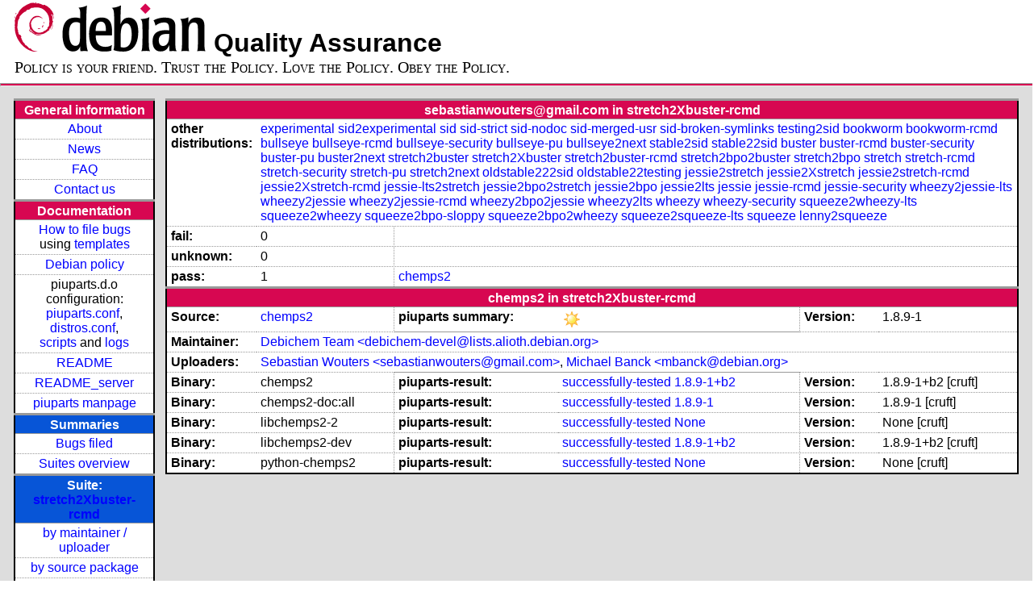

--- FILE ---
content_type: text/html; charset=utf-8
request_url: https://piuparts.debian.org/stretch2Xbuster-rcmd/maintainer/s/sebastianwouters@gmail.com.html
body_size: 3104
content:
<!DOCTYPE HTML PUBLIC "-//W3C//DTD HTML 4.01 Transitional//EN">
<!-- 6b15ecae09ce41546092b7532005b803 -->
 <html><head><meta http-equiv="Content-Type" content="text/html; charset=utf-8">
  <!-- Generated by piuparts-report 1.1.5 -->
  <title>
   Status of sebastianwouters@gmail.com packages in stretch2Xbuster-rcmd
  </title>
  <link type="text/css" rel="stylesheet" href="/style.css">
  <link rel="shortcut icon" href="/favicon.ico">
 </head>

 <body>
 <div id="header">
   <h1 class="header">
    <a href="https://www.debian.org/">
     <img src="/images/openlogo-nd-50.png" border="0" hspace="0" vspace="0" alt=""></a>
    <a href="https://www.debian.org/">
     <img src="/images/debian.png" border="0" hspace="0" vspace="0" alt="Debian Project"></a>
    Quality Assurance
   </h1>
   <div id="obeytoyourfriend">Policy is your friend. Trust the Policy. Love the Policy. Obey the Policy.</div>
 </div>
 <hr>
<div id="main">
<table class="containertable">
 <tr class="containerrow" valign="top">
  <td class="containercell">
   <table class="lefttable">
    <tr class="titlerow">
     <td class="titlecell">
      General information
     </td>
    </tr>
    <tr class="normalrow">
     <td class="contentcell">
      <a href="/">About</a>
     </td>
    </tr>
    <tr class="normalrow">
     <td class="contentcell">
      <a href="/news.html">News</a>
     </td>
    </tr>
    <tr class="normalrow">
     <td class="contentcell">
      <a href="https://wiki.debian.org/piuparts/FAQ" target="_blank">FAQ</a>
     </td>
    </tr>
    <tr class="normalrow">
     <td class="contentcell">
      <a href="mailto:piuparts-devel@alioth-lists.debian.net" target="_blank">Contact us</a>
     </td>
    </tr>
    <tr class="titlerow">
     <td class="titlecell">
      Documentation
     </td>
    </tr>
    <tr class="normalrow">
     <td class="contentcell">
      <a href="/bug_howto.html">How to file bugs</a><br />
      using <a href="/templates/mail/">templates</a>
     </td>
    </tr>
    <tr class="normalrow">
     <td class="contentcell">
      <a href="https://www.debian.org/doc/debian-policy/" target="_blank">Debian policy</a>
     </td>
    </tr>
    <tr class="normalrow">
     <td class="contentcell">
      piuparts.d.o configuration:<br>
      <a href="https://salsa.debian.org/debian/piuparts/tree/develop/instances" target="_blank">piuparts.conf</a>,<br>
      <a href="https://salsa.debian.org/debian/piuparts/blob/develop/conf/distros.conf" target="_blank">distros.conf</a>,<br>
      <a href="https://salsa.debian.org/debian/piuparts/tree/develop/custom-scripts" target="_blank">scripts</a> and
      <a href="https://piuparts.debian.org/logs/" target="_blank">logs</a>
     </td>
    </tr>
    <tr class="normalrow">
     <td class="contentcell">
      <a href="/doc/README.html" target="_blank">README</a>
     </td>
    </tr>
    <tr class="normalrow">
     <td class="contentcell">
      <a href="/doc/README_server.html" target="_blank">README_server</a>
     </td>
    </tr>
    <tr class="normalrow">
     <td class="contentcell">
      <a href="/doc/piuparts.1.html" target="_blank">piuparts manpage</a>
     </td>
    </tr>
    <tr class="titlerow">
     <td class="alerttitlecell">
      Summaries
     </td>
    </tr>
    <tr>
     <td class="contentcell">
      <a href="https://bugs.debian.org/cgi-bin/pkgreport.cgi?tag=piuparts;users=debian-qa@lists.debian.org&amp;archive=both" target="_blank">Bugs filed</a>
     </td>
    </tr>
    <tr class="normalrow">
     <td class="contentcell">
      <a href="https://piuparts.debian.org/overview.html" target="_blank">Suites overview</a>
     </td>
    </tr>
    <tr class="titlerow"><td class="alerttitlecell">Suite: <a href='/stretch2Xbuster-rcmd'>stretch2Xbuster-rcmd</a></td></tr><tr><td class="contentcell"><a href="/stretch2Xbuster-rcmd/maintainer/">by maintainer / uploader</a></td></tr>
<tr><td class="contentcell"><a href="/stretch2Xbuster-rcmd/source/">by source package</a></td></tr>
<tr><td class="contentcell">states <a href="/stretch2Xbuster-rcmd/states.png">graph</a></td></tr>
<tr class="titlerow"><td class="alerttitlecell">all tested suites</td></tr><tr class="normalrow"><td class="contentcell"><a href='/experimental'>experimental</a></td></tr>
<tr class="normalrow"><td class="contentcell"><a href='/sid2experimental'>sid2experimental</a></td></tr>
<tr class="normalrow"><td class="contentcell"><a href='/sid'>sid</a></td></tr>
<tr class="normalrow"><td class="contentcell"><a href='/sid-strict'>sid-strict</a></td></tr>
<tr class="normalrow"><td class="contentcell"><a href='/sid-nodoc'>sid-nodoc</a></td></tr>
<tr class="normalrow"><td class="contentcell"><a href='/sid-merged-usr'>sid-merged-usr</a></td></tr>
<tr class="normalrow"><td class="contentcell"><a href='/sid-broken-symlinks'>sid-broken-symlinks</a></td></tr>
<tr class="normalrow"><td class="contentcell"><a href='/testing2sid'>testing2sid</a></td></tr>
<tr class="normalrow"><td class="contentcell"><a href='/bookworm'>bookworm</a></td></tr>
<tr class="normalrow"><td class="contentcell"><a href='/bookworm-rcmd'>bookworm-rcmd</a></td></tr>
<tr class="normalrow"><td class="contentcell"><a href='/bullseye'>bullseye</a></td></tr>
<tr class="normalrow"><td class="contentcell"><a href='/bullseye-rcmd'>bullseye-rcmd</a></td></tr>
<tr class="normalrow"><td class="contentcell"><a href='/bullseye-security'>bullseye-security</a></td></tr>
<tr class="normalrow"><td class="contentcell"><a href='/bullseye-pu'>bullseye-pu</a></td></tr>
<tr class="normalrow"><td class="contentcell"><a href='/bullseye2next'>bullseye2next</a></td></tr>
<tr class="normalrow"><td class="contentcell"><a href='/stable2sid'>stable2sid</a></td></tr>
<tr class="normalrow"><td class="contentcell"><a href='/stable22sid'>stable22sid</a></td></tr>
<tr class="normalrow"><td class="contentcell"><a href='/buster'>buster</a></td></tr>
<tr class="normalrow"><td class="contentcell"><a href='/buster-rcmd'>buster-rcmd</a></td></tr>
<tr class="normalrow"><td class="contentcell"><a href='/buster-security'>buster-security</a></td></tr>
<tr class="normalrow"><td class="contentcell"><a href='/buster-pu'>buster-pu</a></td></tr>
<tr class="normalrow"><td class="contentcell"><a href='/buster2next'>buster2next</a></td></tr>
<tr class="normalrow"><td class="contentcell"><a href='/stretch2buster'>stretch2buster</a></td></tr>
<tr class="normalrow"><td class="contentcell"><a href='/stretch2Xbuster'>stretch2Xbuster</a></td></tr>
<tr class="normalrow"><td class="contentcell"><a href='/stretch2buster-rcmd'>stretch2buster-rcmd</a></td></tr>
<tr class="normalrow"><td class="contentcell"><a href='/stretch2Xbuster-rcmd'>stretch2Xbuster-rcmd</a></td></tr>
<tr class="normalrow"><td class="contentcell"><a href='/stretch2bpo2buster'>stretch2bpo2buster</a></td></tr>
<tr class="normalrow"><td class="contentcell"><a href='/stretch2bpo'>stretch2bpo</a></td></tr>
<tr class="normalrow"><td class="contentcell"><a href='/stretch'>stretch</a></td></tr>
<tr class="normalrow"><td class="contentcell"><a href='/stretch-rcmd'>stretch-rcmd</a></td></tr>
<tr class="normalrow"><td class="contentcell"><a href='/stretch-security'>stretch-security</a></td></tr>
<tr class="normalrow"><td class="contentcell"><a href='/stretch-pu'>stretch-pu</a></td></tr>
<tr class="normalrow"><td class="contentcell"><a href='/stretch2next'>stretch2next</a></td></tr>
<tr class="normalrow"><td class="contentcell"><a href='/oldstable222sid'>oldstable222sid</a></td></tr>
<tr class="normalrow"><td class="contentcell"><a href='/oldstable22testing'>oldstable22testing</a></td></tr>
<tr class="normalrow"><td class="contentcell"><a href='/jessie2stretch'>jessie2stretch</a></td></tr>
<tr class="normalrow"><td class="contentcell"><a href='/jessie2Xstretch'>jessie2Xstretch</a></td></tr>
<tr class="normalrow"><td class="contentcell"><a href='/jessie2stretch-rcmd'>jessie2stretch-rcmd</a></td></tr>
<tr class="normalrow"><td class="contentcell"><a href='/jessie2Xstretch-rcmd'>jessie2Xstretch-rcmd</a></td></tr>
<tr class="normalrow"><td class="contentcell"><a href='/jessie-lts2stretch'>jessie-lts2stretch</a></td></tr>
<tr class="normalrow"><td class="contentcell"><a href='/jessie2bpo2stretch'>jessie2bpo2stretch</a></td></tr>
<tr class="normalrow"><td class="contentcell"><a href='/jessie2bpo'>jessie2bpo</a></td></tr>
<tr class="normalrow"><td class="contentcell"><a href='/jessie2lts'>jessie2lts</a></td></tr>
<tr class="normalrow"><td class="contentcell"><a href='/jessie'>jessie</a></td></tr>
<tr class="normalrow"><td class="contentcell"><a href='/jessie-rcmd'>jessie-rcmd</a></td></tr>
<tr class="normalrow"><td class="contentcell"><a href='/jessie-security'>jessie-security</a></td></tr>
<tr class="normalrow"><td class="contentcell"><a href='/wheezy2jessie-lts'>wheezy2jessie-lts</a></td></tr>
<tr class="normalrow"><td class="contentcell"><a href='/wheezy2jessie'>wheezy2jessie</a></td></tr>
<tr class="normalrow"><td class="contentcell"><a href='/wheezy2jessie-rcmd'>wheezy2jessie-rcmd</a></td></tr>
<tr class="normalrow"><td class="contentcell"><a href='/wheezy2bpo2jessie'>wheezy2bpo2jessie</a></td></tr>
<tr class="normalrow"><td class="contentcell"><a href='/wheezy2lts'>wheezy2lts</a></td></tr>
<tr class="normalrow"><td class="contentcell"><a href='/wheezy'>wheezy</a></td></tr>
<tr class="normalrow"><td class="contentcell"><a href='/wheezy-security'>wheezy-security</a></td></tr>
<tr class="normalrow"><td class="contentcell"><a href='/squeeze2wheezy-lts'>squeeze2wheezy-lts</a></td></tr>
<tr class="normalrow"><td class="contentcell"><a href='/squeeze2wheezy'>squeeze2wheezy</a></td></tr>
<tr class="normalrow"><td class="contentcell"><a href='/squeeze2bpo-sloppy'>squeeze2bpo-sloppy</a></td></tr>
<tr class="normalrow"><td class="contentcell"><a href='/squeeze2bpo2wheezy'>squeeze2bpo2wheezy</a></td></tr>
<tr class="normalrow"><td class="contentcell"><a href='/squeeze2squeeze-lts'>squeeze2squeeze-lts</a></td></tr>
<tr class="normalrow"><td class="contentcell"><a href='/squeeze'>squeeze</a></td></tr>
<tr class="normalrow"><td class="contentcell"><a href='/lenny2squeeze'>lenny2squeeze</a></td></tr>

    <tr class="titlerow">
     <td class="titlecell">
      src: piuparts
     </td>
    </tr>
    <tr class="normalrow">
     <td class="contentcell">
      <a href="https://salsa.debian.org/debian/piuparts.git" target="_blank">Source</a>
     </td>
    </tr>
    <tr class="normalrow">
     <td class="contentcell">
      piuparts.d.o <a href="https://bugs.debian.org/src:piuparts.debian.org" target="_blank">bugs</a>
     </td>
    </tr>
    <tr class="normalrow">
     <td class="contentcell">
      piuparts <a href="https://bugs.debian.org/src:piuparts" target="_blank">bugs</a> / <a href="https://salsa.debian.org/debian/piuparts/blob/develop/TODO" target="_blank">ToDo</a>
     </td>
    </tr>
    <tr class="titlerow">
     <td class="titlecell">
      Other Debian QA efforts
     </td>
    </tr>
    <tr class="normalrow">
     <td class="contentcell">
      <a href="https://wiki.debian.org/qa.debian.org" target="_blank">Debian QA Group</a>
     </td>
    </tr>
    <tr class="normalrow">
     <td class="contentcell">
      <a href="https://qa.debian.org/dose/" target="_blank">Dose tools (former: EDOS)</a>
     </td>
    </tr>
    <tr class="normalrow">
     <td class="contentcell">
      <a href="https://lintian.debian.org" target="_blank">Lintian</a>
     </td>
    </tr>
    <tr class="normalrow">
     <td class="contentcell">
      <a href="https://tracker.debian.org" target="_blank">Debian Package Tracker</a>
     </td>
    <tr class="normalrow">
     <td class="contentcell">
      <a href="https://udd.debian.org" target="_blank">Ultimate Debian Database</a>
     </td>
    </tr>
    <tr class="normalrow">
     <td class="contentcell">
      <a href="https://jenkins.debian.net" target="_blank">jenkins.debian.net</a>
     </td>
    </tr>
    <tr class="normalrow">
     <td class="contentcell">
      <a href="http://ci.debian.net" target="_blank">ci.debian.net</a>
     </td>
    </tr>
    <tr class="titlerow">
     <td class="titlecell">
      Last update
     </td>
    </tr>
    <tr class="normalrow">
     <td class="lastcell">
      2023-04-18 10:15 UTC
     </td>
    </tr>
   </table>
  </td>
  <td class="containercell">

   <table class="righttable">
    <tr class="titlerow">
     <td class="titlecell" colspan="6">
      sebastianwouters@gmail.com in stretch2Xbuster-rcmd
     </td>
    </tr>
<tr class="normalrow"><td class="labelcell">other distributions: </td><td class="contentcell2" colspan="5"><a href="/experimental/maintainer/s/sebastianwouters@gmail.com.html">experimental</a> <a href="/sid2experimental/maintainer/s/sebastianwouters@gmail.com.html">sid2experimental</a> <a href="/sid/maintainer/s/sebastianwouters@gmail.com.html">sid</a> <a href="/sid-strict/maintainer/s/sebastianwouters@gmail.com.html">sid-strict</a> <a href="/sid-nodoc/maintainer/s/sebastianwouters@gmail.com.html">sid-nodoc</a> <a href="/sid-merged-usr/maintainer/s/sebastianwouters@gmail.com.html">sid-merged-usr</a> <a href="/sid-broken-symlinks/maintainer/s/sebastianwouters@gmail.com.html">sid-broken-symlinks</a> <a href="/testing2sid/maintainer/s/sebastianwouters@gmail.com.html">testing2sid</a> <a href="/bookworm/maintainer/s/sebastianwouters@gmail.com.html">bookworm</a> <a href="/bookworm-rcmd/maintainer/s/sebastianwouters@gmail.com.html">bookworm-rcmd</a> <a href="/bullseye/maintainer/s/sebastianwouters@gmail.com.html">bullseye</a> <a href="/bullseye-rcmd/maintainer/s/sebastianwouters@gmail.com.html">bullseye-rcmd</a> <a href="/bullseye-security/maintainer/s/sebastianwouters@gmail.com.html">bullseye-security</a> <a href="/bullseye-pu/maintainer/s/sebastianwouters@gmail.com.html">bullseye-pu</a> <a href="/bullseye2next/maintainer/s/sebastianwouters@gmail.com.html">bullseye2next</a> <a href="/stable2sid/maintainer/s/sebastianwouters@gmail.com.html">stable2sid</a> <a href="/stable22sid/maintainer/s/sebastianwouters@gmail.com.html">stable22sid</a> <a href="/buster/maintainer/s/sebastianwouters@gmail.com.html">buster</a> <a href="/buster-rcmd/maintainer/s/sebastianwouters@gmail.com.html">buster-rcmd</a> <a href="/buster-security/maintainer/s/sebastianwouters@gmail.com.html">buster-security</a> <a href="/buster-pu/maintainer/s/sebastianwouters@gmail.com.html">buster-pu</a> <a href="/buster2next/maintainer/s/sebastianwouters@gmail.com.html">buster2next</a> <a href="/stretch2buster/maintainer/s/sebastianwouters@gmail.com.html">stretch2buster</a> <a href="/stretch2Xbuster/maintainer/s/sebastianwouters@gmail.com.html">stretch2Xbuster</a> <a href="/stretch2buster-rcmd/maintainer/s/sebastianwouters@gmail.com.html">stretch2buster-rcmd</a> <a href="/stretch2bpo2buster/maintainer/s/sebastianwouters@gmail.com.html">stretch2bpo2buster</a> <a href="/stretch2bpo/maintainer/s/sebastianwouters@gmail.com.html">stretch2bpo</a> <a href="/stretch/maintainer/s/sebastianwouters@gmail.com.html">stretch</a> <a href="/stretch-rcmd/maintainer/s/sebastianwouters@gmail.com.html">stretch-rcmd</a> <a href="/stretch-security/maintainer/s/sebastianwouters@gmail.com.html">stretch-security</a> <a href="/stretch-pu/maintainer/s/sebastianwouters@gmail.com.html">stretch-pu</a> <a href="/stretch2next/maintainer/s/sebastianwouters@gmail.com.html">stretch2next</a> <a href="/oldstable222sid/maintainer/s/sebastianwouters@gmail.com.html">oldstable222sid</a> <a href="/oldstable22testing/maintainer/s/sebastianwouters@gmail.com.html">oldstable22testing</a> <a href="/jessie2stretch/maintainer/s/sebastianwouters@gmail.com.html">jessie2stretch</a> <a href="/jessie2Xstretch/maintainer/s/sebastianwouters@gmail.com.html">jessie2Xstretch</a> <a href="/jessie2stretch-rcmd/maintainer/s/sebastianwouters@gmail.com.html">jessie2stretch-rcmd</a> <a href="/jessie2Xstretch-rcmd/maintainer/s/sebastianwouters@gmail.com.html">jessie2Xstretch-rcmd</a> <a href="/jessie-lts2stretch/maintainer/s/sebastianwouters@gmail.com.html">jessie-lts2stretch</a> <a href="/jessie2bpo2stretch/maintainer/s/sebastianwouters@gmail.com.html">jessie2bpo2stretch</a> <a href="/jessie2bpo/maintainer/s/sebastianwouters@gmail.com.html">jessie2bpo</a> <a href="/jessie2lts/maintainer/s/sebastianwouters@gmail.com.html">jessie2lts</a> <a href="/jessie/maintainer/s/sebastianwouters@gmail.com.html">jessie</a> <a href="/jessie-rcmd/maintainer/s/sebastianwouters@gmail.com.html">jessie-rcmd</a> <a href="/jessie-security/maintainer/s/sebastianwouters@gmail.com.html">jessie-security</a> <a href="/wheezy2jessie-lts/maintainer/s/sebastianwouters@gmail.com.html">wheezy2jessie-lts</a> <a href="/wheezy2jessie/maintainer/s/sebastianwouters@gmail.com.html">wheezy2jessie</a> <a href="/wheezy2jessie-rcmd/maintainer/s/sebastianwouters@gmail.com.html">wheezy2jessie-rcmd</a> <a href="/wheezy2bpo2jessie/maintainer/s/sebastianwouters@gmail.com.html">wheezy2bpo2jessie</a> <a href="/wheezy2lts/maintainer/s/sebastianwouters@gmail.com.html">wheezy2lts</a> <a href="/wheezy/maintainer/s/sebastianwouters@gmail.com.html">wheezy</a> <a href="/wheezy-security/maintainer/s/sebastianwouters@gmail.com.html">wheezy-security</a> <a href="/squeeze2wheezy-lts/maintainer/s/sebastianwouters@gmail.com.html">squeeze2wheezy-lts</a> <a href="/squeeze2wheezy/maintainer/s/sebastianwouters@gmail.com.html">squeeze2wheezy</a> <a href="/squeeze2bpo-sloppy/maintainer/s/sebastianwouters@gmail.com.html">squeeze2bpo-sloppy</a> <a href="/squeeze2bpo2wheezy/maintainer/s/sebastianwouters@gmail.com.html">squeeze2bpo2wheezy</a> <a href="/squeeze2squeeze-lts/maintainer/s/sebastianwouters@gmail.com.html">squeeze2squeeze-lts</a> <a href="/squeeze/maintainer/s/sebastianwouters@gmail.com.html">squeeze</a> <a href="/lenny2squeeze/maintainer/s/sebastianwouters@gmail.com.html">lenny2squeeze</a> </td></tr>
<tr class="normalrow"><td class="labelcell">fail:</td><td class="contentcell2">0</td><td class="contentcell2" colspan="4">&nbsp;</td></tr>
<tr class="normalrow"><td class="labelcell">unknown:</td><td class="contentcell2">0</td><td class="contentcell2" colspan="4">&nbsp;</td></tr>
<tr class="normalrow"><td class="labelcell">pass:</td><td class="contentcell2">1</td><td class="contentcell2" colspan="4"><a href="#chemps2">chemps2</a> </td></tr>
<tr class="titlerow"><td class="titlecell" colspan="6" id="chemps2">chemps2 in stretch2Xbuster-rcmd</td></tr>
<tr class="normalrow"><td class="labelcell">Source:</td><td class="contentcell2"><a href="https://tracker.debian.org/chemps2" target="_blank">chemps2</a></td><td class="labelcell">piuparts summary:</td><td class="contentcell2"><img src="/images/sunny.png" alt="success"></td><td class="labelcell">Version:</td><td class="contentcell2">1.8.9-1</td></tr>
<tr class="normalrow"><td class="labelcell">Maintainer:</td><td class="contentcell2" colspan="5"><a href="/stretch2Xbuster-rcmd/maintainer/d/debichem-devel@lists.alioth.debian.org.html">Debichem Team &lt;debichem-devel@lists.alioth.debian.org&gt;</a></td></tr>
<tr class="normalrow"><td class="labelcell">Uploaders:</td><td class="contentcell2" colspan="5"><a href="/stretch2Xbuster-rcmd/maintainer/s/sebastianwouters@gmail.com.html">Sebastian Wouters &lt;sebastianwouters@gmail.com&gt;</a>, <a href="/stretch2Xbuster-rcmd/maintainer/m/mbanck@debian.org.html">Michael Banck &lt;mbanck@debian.org&gt;</a></td></tr>
<tr class="normalrow"><td class="labelcell">Binary:</td><td class="contentcell2">chemps2</td><td class="labelcell">piuparts-result:</td><td class="contentcell2"><a href="/stretch2Xbuster-rcmd/state-successfully-tested.html#chemps2">successfully-tested</a> <a href="/stretch2Xbuster-rcmd/pass/chemps2_1.8.9-1+b2.log">1.8.9-1+b2</a></td><td class="labelcell">Version:</td><td class="contentcell2">1.8.9-1+b2 [cruft]</td></tr>
<tr class="normalrow"><td class="labelcell">Binary:</td><td class="contentcell2">chemps2-doc:all</td><td class="labelcell">piuparts-result:</td><td class="contentcell2"><a href="/stretch2Xbuster-rcmd/state-successfully-tested.html#chemps2-doc">successfully-tested</a> <a href="/stretch2Xbuster-rcmd/pass/chemps2-doc_1.8.9-1.log">1.8.9-1</a></td><td class="labelcell">Version:</td><td class="contentcell2">1.8.9-1 [cruft]</td></tr>
<tr class="normalrow"><td class="labelcell">Binary:</td><td class="contentcell2">libchemps2-2</td><td class="labelcell">piuparts-result:</td><td class="contentcell2"><a href="/stretch2Xbuster-rcmd/state-successfully-tested.html#libchemps2-2">successfully-tested</a> <a href="/stretch2Xbuster-rcmd/pass/libchemps2-2_None.log">None</a></td><td class="labelcell">Version:</td><td class="contentcell2">None [cruft]</td></tr>
<tr class="normalrow"><td class="labelcell">Binary:</td><td class="contentcell2">libchemps2-dev</td><td class="labelcell">piuparts-result:</td><td class="contentcell2"><a href="/stretch2Xbuster-rcmd/state-successfully-tested.html#libchemps2-dev">successfully-tested</a> <a href="/stretch2Xbuster-rcmd/pass/libchemps2-dev_1.8.9-1+b2.log">1.8.9-1+b2</a></td><td class="labelcell">Version:</td><td class="contentcell2">1.8.9-1+b2 [cruft]</td></tr>
<tr class="normalrow"><td class="labelcell">Binary:</td><td class="contentcell2">python-chemps2</td><td class="labelcell">piuparts-result:</td><td class="contentcell2"><a href="/stretch2Xbuster-rcmd/state-successfully-tested.html#python-chemps2">successfully-tested</a> <a href="/stretch2Xbuster-rcmd/pass/python-chemps2_None.log">None</a></td><td class="labelcell">Version:</td><td class="contentcell2">None [cruft]</td></tr>

   </table>

  </td>
 </tr>
</table>
</div>
 <hr>
 <div id="footer">
  <div>
   <a href="https://tracker.debian.org/pkg/piuparts" target="_blank">piuparts</a>
   is GPL2 <a href="https://packages.debian.org/changelogs/pool/main/p/piuparts/current/copyright" target="_blank">licenced</a>
   and was originally written by <a href="mailto:liw@iki.fi">Lars Wirzenius</a> and today is maintained by
   <a href="mailto:anbe@debian.org">Andreas Beckmann</a> and
   <a href="mailto:holger@layer-acht.org">Holger Levsen</a> and

   <a href="mailto:piuparts-devel@alioth-lists.debian.net">others</a> using
   <a href="https://salsa.debian.org/debian/piuparts.git" target="_blank">piuparts.git</a>.
   Ditto for this website.
   Weather icons are from the <a href="http://tango.freedesktop.org/Tango_Icon_Library" target="_blank">Tango Icon Library</a>.
   <a href="http://validator.w3.org/check?uri=referer">
    <img border="0" src="/images/valid-html401.png" alt="Valid HTML 4.01!" height="15" width="80" align="middle">
   </a>
   <a href="http://jigsaw.w3.org/css-validator/check/referer">
    <img border="0" src="/images/w3c-valid-css.png" alt="Valid CSS!"  height="15" width="80" align="middle">
   </a>
  </div>
 </div>
</body>
</html>
